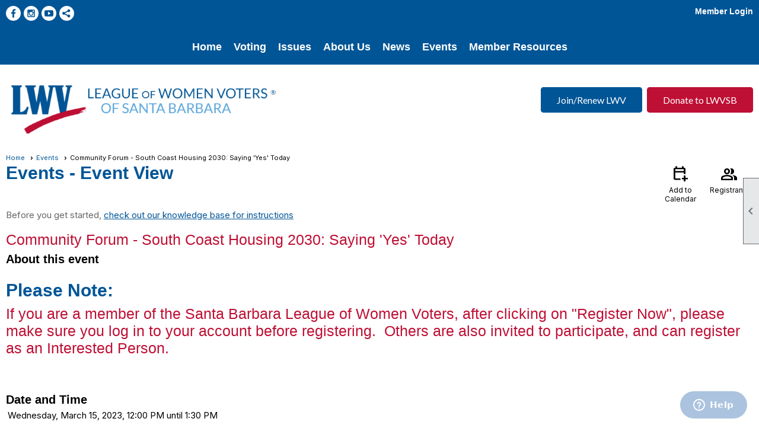

--- FILE ---
content_type: text/html; charset=utf-8
request_url: https://www.lwvsantabarbara.org/content.aspx?page_id=4002&club_id=741083&item_id=1930705&event_date_id=255
body_size: 16835
content:
<!DOCTYPE html>


<html lang="en">
	<head id="page_head">   
		<title id="page_title">Community Forum - South Coast Housing 2030: Saying &#39;Yes&#39; Today - Events - League of Women Voters of Santa Barbara</title>
		
		
		

		
			<script>
				var True = true;
				var False = false;
				var pageId = "4002";
				var enableChangeWarning = False;
				var localChangesPending = False;
				var otherChangesPending = false;
				var userLoggedIn = False;
				var memberNumber = '';
				var memberId = '';
				var previewMode = False;
				var isMobileDevice = False;
				var isMobileDisplay = False;
				var isPostBack = False;
				var submitButtonName = "";
				var cancelButtonName = "";
				var focusControlId = '';
				var isApp = False;
				var app_platform = ""; 
				var hidePageTools = false;
				var isPopup = false;
				var isIE7 = false;
				var isIE8 = false;
				var renewLink = '';
				var paymentLink = '';
				var clubPrefix = "/";
				var pageToolsReferenceSelector = null;
				var isBotSession = True;
				function doCancel() {	}
			</script>  

			
			<link type="text/css" href="/css/smoothness/jquery-ui.min.css?v=20221017" rel="Stylesheet" />	
			<link rel="stylesheet" type="text/css" href="/css/common_ui.css?v=20251209" />
			<link rel="stylesheet" type="text/css" href="/css/widget.css?v=20250731" />
			<link rel="stylesheet" media="print" type="text/css" href="/css/printable.css?v=20221027" />
			
			<script src="/script/jquery.js?v=20221004"></script>

			<link rel='stylesheet' type='text/css' href='/clubs/741083/css/fonts.css?v=1' />
<link rel='stylesheet' type='text/css' href='/css/layout/99/layout.css?v=3' />
<link rel='stylesheet' type='text/css' href='/css/design/23/design.css?v=1' />
<link rel='stylesheet' type='text/css' href='/css/events.css?v=20251205' />
<link rel='stylesheet' type='text/css' href='/css/color/16/color.css?v=120523' />
<link rel='stylesheet' type='text/css' href='/clubs/741083/css/generated.css' />
<link rel='stylesheet' type='text/css' href='/clubs/741083/css/club.css?v=56' />
<link rel='stylesheet' type='text/css' href='/clubs/741083/css/custom.css?v=56' />
<link href='/DES/GetFiles.aspx?type=styles&amp;version=63450906214&amp;files=12' type='text/css' rel='stylesheet' />
	
			<link rel="shortcut icon" href="favicon.ico?v=741083_1930633336" type="image/x-icon" /> 
			
			<meta name="referrer" content="always" /> 
			<meta name="viewport" content="width=device-width, initial-scale=1" />
		

		
		
		

	</head>

	<body onhelp="return false;">
		<form method="post" action="./content.aspx?page_id=4002&amp;club_id=741083&amp;item_id=1930705&amp;event_date_id=255" onsubmit="javascript:return WebForm_OnSubmit();" id="form" onreset="if (window.setTimeout) window.setTimeout(&#39;DES_OnReset(false);&#39;, 100);">
<div class="aspNetHidden">
<input type="hidden" name="style_sheet_manager_TSSM" id="style_sheet_manager_TSSM" value="" />
<input type="hidden" name="script_manager_TSM" id="script_manager_TSM" value="" />
<input type="hidden" name="__EVENTTARGET" id="__EVENTTARGET" value="" />
<input type="hidden" name="__EVENTARGUMENT" id="__EVENTARGUMENT" value="" />
<input type="hidden" name="DES_Group" id="DES_Group" value="" />
<input type="hidden" name="__VIEWSTATE" id="__VIEWSTATE" value="x1Xia8DPP6GfysiOqrNVvrOCoxkZn4zfJp/YIT4NCRdyuU/l7Guq2Gb3nncTLT7orYktXTpWTcG6T0XjAVyOrFp/38lgL/Y+XYfaEC9jv7MZ11WmYRAhobDZy1l4ls87tWD6JF0KymJIRVWQDHzFh/pBGAZVY78eoh5uVO8Jlnu2lDZabwRCt2k44m+pAsRtI4GEVo42dmwghs/X1x+r8Xhopq9JlmEm8UEJVaH3s5Io5ZijPGX1QqCIZkO+3giF2jJ7YRmdXfkUZAhI977yrVMdUQOWAygqP9eHJjnzcEqg+8RH267lNqUzEIuPrnjXr1QNS4iGjecMR6UWqk28csRLRLcQk2iltVQtyN1D01D+XYLkfp3n914pms8V1DkKia6fuT/EPS1N+qLuZ+0s+arD/Skp+w7Xeb+qjEjLm2T0NFE90fVAJ6H7NcwtyY6xQgTmt5DPY+QwVA/HbJnWDJ4ZJoIRMFjxCAbNiN9OyyIZw1xHUq8E5HoIOmT9D93snrEfD82mdhByGCaQCXtOuJ0+V7aA9jxGRmHeRaNk+fj+AMGcbULTKj2hdMefAnVTrUn+IxNBLgEO6T4exa7cZtJBxL5T5rIOfL6tavEI2CV8D1N67VewMId/y6yn3KxGuTzfI99Iw/0jUa+X8CYQ/8P5gTwG0ntLZqK3vvrKsHpUPF7TtNt/+OsZaySo2D0cBxjF8c+X+eeJT/NO7iJX0S/8Z2Bnw/sYH8WWi9cS0F/dPvWLe7OlJVaU1DbG4wsZ20U+0/zbe8Dcgpg3hqhvOKHpAjsgKbNZ6LrebSVN2MBRXF5nLQiiiWRFwYks2U8K4d6XKLtFZDzYzNT7y9tiRXn/2aiQZg3P57HxDjcKj2RfUUiSetbXXno2KlWVN+zjjwjemGTOuoZoE5S32gaw/e1xAXtGoCugTSqDThG+YNLTO6gofDTk04SRrM+eULtvoiTKd5lCDwpCpeLwgG5zN6150q8sJhYmH/O+6LlpTTdxnD8OaE3j7QECMSzgh3BlN7/ogqQ71AHtcDjSnNTLFFh8Gjbdyr2sXhixcfEBSsbGSqq4w41jcC+8kK2hlGme9bAP5HvlqG25RVUafkj9NZ/uRSLRECp/el9pn5FAl2FJ9s9uVr+dzJk/Jk2zEFu+TML195wQzdFi/dW/38pXa6vuTUw41MmKXiWZR8u9mRcXyqWB" />
</div>

<script type="text/javascript">
//<![CDATA[
var theForm = document.forms['form'];
if (!theForm) {
    theForm = document.form;
}
function __doPostBack(eventTarget, eventArgument) {
    if (!theForm.onsubmit || (theForm.onsubmit() != false)) {
        theForm.__EVENTTARGET.value = eventTarget;
        theForm.__EVENTARGUMENT.value = eventArgument;
        theForm.submit();
    }
}
//]]>
</script>


<script src="/WebResource.axd?d=pynGkmcFUV13He1Qd6_TZD_D2KgvBt7G12Vw1g4A0HNv5Br7URGTkjksE-TYATFOTvNuxQ2&amp;t=638343903423008439" type="text/javascript"></script>


<script src="/Telerik.Web.UI.WebResource.axd?_TSM_HiddenField_=script_manager_TSM&amp;compress=1&amp;_TSM_CombinedScripts_=%3b%3bSystem.Web.Extensions%2c+Version%3d4.0.0.0%2c+Culture%3dneutral%2c+PublicKeyToken%3d31bf3856ad364e35%3aen-US%3ae441b334-44bb-41f8-b8ef-43fec6e58811%3aea597d4b%3ab25378d2%3bTelerik.Web.UI%3aen-US%3a8b7d6a7a-6133-413b-b622-bbc1f3ee15e4%3a16e4e7cd%3a365331c3%3a24ee1bba%3a874f8ea2%3ac128760b%3a19620875%3ab2e06756%3a92fe8ea0%3afa31b949%3a4877f69a%3a33715776%3af46195d3%3a490a9d4e%3abd8f85e4%3aed16cbdc" type="text/javascript"></script><input type='hidden' id='DES_JSE' name='DES_JSE' value='' />
<script type='text/javascript'>
//<![CDATA[

var vJDHF = document.getElementById ? document.getElementById('DES_JSE') : (document.all ? document.all['DES_JSE'] : null);
if (vJDHF){vJDHF.value='1';}
//]]>
</script>
<script type='text/javascript' src='/DES/GetFiles.aspx?type=scripts&amp;version=4.0.7.5000&amp;files=0_48'></script>
<script type='text/javascript'>
//<![CDATA[
var gDES_VG={VCnt:3,POC:1,FOC:false,AOC:false,POS:1,FOS:true,AOS:true,ErrCtlCss:' DESVALFieldWithError',ErrLstCss:' DESVALListWithError',ErrChkCss:' DESVALCheckBoxWithError',ErrCtlCss2:' DESVALFieldWithErrorAlt',ErrLstCss2:' DESVALListWithErrorAlt',ErrChkCss2:' DESVALCheckBoxWithErrorAlt',CBECCMd:0,AltTmpt:'Please correct these errors:{NEWLINE}{0}',AltLdTxt:'#. ',AltLstStl:true,BlkT:1000,BlkOC:0,BlkOS:0,SOrd:new Array(1,2,0),ADVal:1};
//]]>
</script>

<script type="text/javascript">
//<![CDATA[
function WebForm_OnSubmit() {
if (!DES_ValOnSubmit())return false;
return true;
}
//]]>
</script>

<div class="aspNetHidden">

	<input type="hidden" name="__VIEWSTATEGENERATOR" id="__VIEWSTATEGENERATOR" value="65E7F3AF" />
</div>

			<a href="#page_content" id="skip_nav" tabindex="1">Skip to main content</a>
			<a name="top"></a>
			
			
			
			
			

			

			
			

			<link type="text/css" rel="stylesheet" href="/Telerik.Web.UI.WebResource.axd?d=PMrIT5dOWaVYIcpFWUE4nASZJIcoXVN4K9w0-IMq6kq82aBsfgdc_wRQPncrQ56TM52VwPicBY1sKs0UqkC6ugR0hMjIOdrPKuowewfVgw1AZosB0&amp;t=638227073199744065&amp;compress=1&amp;_TSM_CombinedScripts_=%3b%3bTelerik.Web.UI%2c+Version%3d2018.2.710.45%2c+Culture%3dneutral%2c+PublicKeyToken%3d121fae78165ba3d4%3aen-US%3a8b7d6a7a-6133-413b-b622-bbc1f3ee15e4%3a92753c09%3a91f742eb" />
			
			<script type="text/javascript">
//<![CDATA[
Sys.WebForms.PageRequestManager._initialize('script_manager', 'form', ['tctl00$ctl00$ajax_managerSU','ctl00_ctl00_ajax_managerSU'], [], [], 90, '');
//]]>
</script>

			<script>
				$telerik.$.ajaxPrefilter(function (s) { if (s.crossDomain) { s.contents.script = false; } });
			</script>

			<input name="changes_pending" type="hidden" id="changes_pending" />
			<script src="https://s3.us-east-1.amazonaws.com/ClubExpressWebFiles/script/jquery-ui.min.js?v=20221017" integrity="sha384-rxCb5hadGhKYsOzRIvOkQ0ggxhZ5fjRxGVY+gkYd5vCYHxwwA5XxrDAW5fAnz9h5" crossorigin="anonymous"></script>
			<script src="/script/widget.js?v=20240307"></script>
			<script src="/script/common.js?v=20260105"></script>

			<script src="/script/address_verification.js?v=20250328"></script>
			<style> @import url("/css/address_verification.css?v=20250328");</style>

			

			

			
<div id="sliding_page_tools">
	
	<style type="text/css">
		@import url("/css/page_tools.css?v=20200604");
	</style>
	<i class="material-icons slide-indicator">&#xE314;</i>
	<ul>
		<li><a class="print-link" title="Print" id="print_link" onclick="printPage(&#39;&#39;, &#39;&#39;, &#39;League of Women Voters of Santa Barbara&#39;, &#39;www.lwvsantabarbara.org&#39;); return false;" href="#"><i class='material-icons'></i>Print This Page</a></li>
		<li><a href="#" id="text_size" onclick="toggleTextSize(); return false;" title="Text Size" aria-label="Change Text Size" rel="nofollow" ><i class="material-icons">&#xE262;</i>Text Size</a></li>
		<li></li>
		<li ><a href="#top" id="go_to_top" title="Go To Top" aria-label="Got To Top of Page" rel="nofollow"><i class="material-icons">&#xE55D;</i>Scroll To Top</a></li>
		<li></li>
	</ul>

</div>



		
			
		
			<link rel="stylesheet" type="text/css" href="/script/galleria/themes/twelve/galleria.twelve.css" />	
			
			
			<script>
				$(document).ready(function () {
					if (focusControlId) {
						window.setTimeout(function () {
							var focusElement = document.getElementById(focusControlId);
							if (focusElement) {
								focusElement.focus();
							}
						}, 100);
					}
					
					var zenScript = document.createElement('script');
					zenScript.setAttribute('id', 'ze-snippet');
					zenScript.setAttribute('src', 'https://static.zdassets.com/ekr/snippet.js?key=e429ae43-bbec-4591-8dbb-e47eb91740bb');
					document.head.appendChild(zenScript);
					zenScript.onload = function () {
						zE('webWidget', 'setLocale', 'en-us');
						window.zESettings = {
							"webWidget": {
								"chat": {
									"suppress": true
								},
								"talk": {
									"suppress": true
								},
								"answerBot": {
									"suppress": true
								},
								"color": { "theme": "#3a73b2", "launcher": "#3a73b2", "launcherText": "#FFFFFF", "header": "#3a73b2" }
							}
						}
						zE('webWidget', 'helpCenter:setSuggestions', { search: '4002' });
					}
				});

			</script>
			
			
		
			<input name="hidden_button_for_address_verification" id="hidden_button_for_address_verification" type="button" onclick="handleAddressVerificationAfterSubmit()" style="display:none" />
		
<script src="/script/layoutWidget.js?v=20220826" type="text/javascript"></script>
<script src="/script/layouts/99/layout.js?v=202200815" type="text/javascript"></script>

<div id="layout_wrapper">
	<section class="top-container"><div class="template-row fifty-fifty " id="fifty_fifty-1238263471" style="background-color:#005596;" data-bg="#005596" data-bw="-1" data-lh="-1"><div class="template-column half "><div class="cell-item inner-column"><div id='s|2' class='layout-widget social-widget'><div class='layout-social-panel white'><a href='https://www.facebook.com/LWVSB/' target='_blank' title='Visit us on Facebook' class='social-panel-icon Facebook'></a><a href='https://instagram.com/lwvsantabarbara?utm_medium=copy_link' target='_blank' title='Visit us on Instagram' class='social-panel-icon Instagram'></a><a href='https://www.youtube.com/channel/UCex75_yal_YCcojaLQN6KFw' target='_blank' title='Visit us on YouTube' class='social-panel-icon YouTube'></a><div class='layout-share-hover-button'><div class='layout-share-button-container' title='Click here for more sharing options'></div><div class='layout-vistoggle'><div class='layout-share-pop-out'><div class='social-title'>Share This Page</div><div class='social-close' title='Close Share Panel'></div><div class='social-objects-container'><div class='clear'></div><div class='a2a_kit a2a_kit_size_32 a2a_vertical_style' data-a2a-url=''><a class='a2a_button_facebook'></a><a class='a2a_button_linkedin'></a><a class='a2a_button_twitter'></a><a class='a2a_dd' href='https://www.addtoany.com/share'></a><div class='share-inst-container'><div class='share-inst'>Share this page on Facebook</div><div class='share-inst'>Share this page on Linkedin</div><div class='share-inst'>Share this page on X/Twitter</div></div></div><div class='clear'></div></div></div></div></div><script async="" src='https://static.addtoany.com/menu/page.js'></script><script type='text/javascript'>$(document).ready(function() { animateLayoutSocial(); });</script></div></div><div class='clear'></div></div></div><div class="template-column half " style="font-family:'Lato', sans-serif;font-size:14px;text-align:right;padding:10px;margin-top:0px;margin-bottom:0px;" data-bw="-1" data-lh="-1"><div class="cell-item inner-column"><div id="u|0|" class="layout-widget user-panel" title="User Panel"><style type="text/css">@import url(/css/user_panel.css?v=20250120);</style><script type="text/javascript" src="/script/user_panel.js?v=20250120"></script><div id="user_panel_widget"><a href="/content.aspx?page_id=31&club_id=741083&action=login&user=5" class="login-link ">Member Login</a></div></div><div class="clear"></div></div></div><div class="clear"></div></div><div class="template-row full-width " id="full_width-193432789" style="background-color:#005596;font-family:'Lato', sans-serif;font-size:14px;text-align:center;margin-top:0px;margin-bottom:0px;" data-bg="#005596" data-bw="-1" data-lh="-1"><div class="template-column full " style="background-color:#005596;font-family:'Lato', sans-serif;font-size:14px;text-align:center;padding:10px;margin-top:0px;margin-bottom:0px;" data-bg="#005596" data-bw="-1" data-lh="-1"><div class='cell-item inner-column'><div id="m|26|" class="layout-widget menu-widget" aria-label="Menu"><a class="menutoggle" rel="nofollow"><span class="material-icons" title="Click here to show/hide the menu">menu</span></a><ul class='site-menu'><li> <span><a href="/content.aspx?page_id=0&club_id=741083">Home</a></span></li><li class='sub-parent' role='button' tabindex='0'><span><span>Voting</span></span><ul class='sub-menu'><li> <span><a href="/content.aspx?page_id=22&club_id=741083&module_id=473119">Voting Basics</a></span></li><li> <span><a href="/content.aspx?page_id=22&club_id=741083&module_id=482125">Upcoming Elections</a></span></li><li> <span><a href="/content.aspx?page_id=22&club_id=741083&module_id=472622">Your Representatives</a></span></li><li> <span><a href="/content.aspx?page_id=22&club_id=741083&module_id=476631">Election Forums</a></span></li><li> <span><a href="/content.aspx?page_id=22&club_id=741083&module_id=478556">Ballot Measures</a></span></li></ul></li><li class='sub-parent' role='button' tabindex='0'><span><span>Issues</span></span><ul class='sub-menu'><li> <span><a href="/content.aspx?page_id=22&club_id=741083&module_id=476135">Positions</a></span></li><li> <span><a href="/content.aspx?page_id=22&club_id=741083&module_id=476630">Redistricting</a></span></li></ul></li><li class='sub-parent' role='button' tabindex='0'><span><span>About Us</span></span><ul class='sub-menu'><li> <span><a href="/content.aspx?page_id=22&club_id=741083&module_id=643819">Our Work</a></span></li><li> <span><a href="/content.aspx?page_id=22&club_id=741083&module_id=471482">Board of Directors</a></span></li><li> <span><a href="/content.aspx?page_id=22&club_id=741083&module_id=471778">Committees/Teams</a></span></li><li> <span><a href="/content.aspx?page_id=22&club_id=741083&module_id=573059">History of LWVSB</a></span></li><li> <span><a href="/content.aspx?page_id=22&club_id=741083&module_id=480920">Nearby Local Leagues</a></span></li><li> <span><a href="/content.aspx?page_id=22&club_id=741083&module_id=480339">LWV Information</a></span></li><li> <span><a href="/content.aspx?page_id=187&club_id=741083">Photo Albums</a></span></li></ul></li><li class='sub-parent' role='button' tabindex='0'><span><span>News</span></span><ul class='sub-menu'><li> <span><a href="/content.aspx?page_id=22&club_id=741083&module_id=476134">Newsletters</a></span></li><li> <span><a href="/content.aspx?page_id=22&club_id=741083&module_id=476149">Local Hot Topics</a></span></li></ul></li><li class='sub-parent' role='button' tabindex='0'><span><span>Events</span></span><ul class='sub-menu'><li aria-current='page' class='selected-menu-item'><span><a href="/content.aspx?page_id=4001&club_id=741083">Calendar</a></span></li><li> <span><a href="/content.aspx?page_id=22&club_id=741083&module_id=484822">Community Forums</a></span></li><li> <span><a href="/content.aspx?page_id=22&club_id=741083&module_id=476631">Election Forums</a></span></li><li> <span><a href="/content.aspx?page_id=22&club_id=741083&module_id=478556">Ballot Measures</a></span></li><li> <span><a href="/content.aspx?page_id=22&club_id=741083&module_id=478478">Past Events</a></span></li></ul></li><li class='sub-parent' role='button' tabindex='0'><span><span>Member Resources</span></span><ul class='sub-menu'><li> <span><a href="/content.aspx?page_id=22&club_id=741083&module_id=475958">Governance & Financial </a></span></li><li> <span><a href="/content.aspx?page_id=22&club_id=741083&module_id=480338">Board/Annual Meetings</a></span></li><li> <span><a href="/content.aspx?page_id=22&club_id=741083&module_id=478877">Membership Info/Directory</a></span></li><li> <span><a href="/content.aspx?page_id=22&club_id=741083&module_id=478860">Document Library</a></span></li></ul></li></ul></div><div class="clear"></div></div></div><div class="clear"></div></div><div class="template-row full-width " id="full_width-1560200362" style="font-family:'Lato', sans-serif;font-size:14px;margin-top:0px;margin-bottom:0px;" data-bw="-1" data-lh="-1"><div class="template-column full "><div class='cell-item inner-column'><div id="header_cell">
<style>
    @import url(https://s3.amazonaws.com/ClubExpressWebFiles/dev/css/lwv_header.css);
    .toplogo {
    width:450px;
    max-width:75% !Important;
    }
    .header-buttons .hbutton.hbutton1 {
    background-color: #820263;
    border: 2px solid #820263;
    color:#fff;
    }
    .header-buttons .hbutton.hbutton1:hover {
    background-color:#000;
    border:2px solid #000;
    }
    .header-buttons .hbutton.hbutton2:hover {
    background-color:#000;
    border:2px solid #000;
    }
    .header-buttons .hbutton.hbutton3:hover {
    background-color:#000;
    border:2px solid #000;
    }
    @media (min-width : 320px) and (max-width :1024px){
    /* Styles */
    .toplogo { max-width:320px !important; }
    }
    @media (min-width : 768px) and (max-width : 1024px) {
    /* Styles */
    #mobile_layout_wrapper .toplogo,
    .toplogo {
    clear:none;
    float:left;
    }
    .header-buttons {
    margin-top:10px;
    }
    }
</style>
<div class="layout-wrapper" style="margin-top:10px;margin-bottom:10px;">
<a href="/">
<img src="//images.clubexpress.com/741083/graphics/logo_1214853137.PNG" class="toplogo" style="width: 471px; height: 100px;"></a>
<div class="header-buttons">
&nbsp;<a href="/content.aspx?page_id=22&amp;club_id=741083&amp;module_id=756449&amp;actr=4" class="hbutton hbutton2">Join/Renew LWV</a>
<a href="/content.aspx?page_id=22&amp;club_id=741083&amp;module_id=471481" class="hbutton hbutton3">Donate to LWVSB</a>
</div>
<div class="clear"></div>
</div>
</div></div></div><div class="clear"></div></div></section>
	<main  class="layout-container main-container">
		<!-- left content -->
		
		<div id="content_column" class="col center-col  watermark">
			<!-- page content -->
			<div id="ctl00_crumb_trail_container" class="crumb-trail-container"><a href="/content.aspx?page_id=0&club_id=741083">Home</a><a href="/content.aspx?page_id=4001&club_id=741083">Events</a><span aria-current='page'>Community Forum - South Coast Housing 2030: Saying 'Yes' Today</span></div>
			<div id="page_content"><div id="ctl00_ctl00_event_window_manager" style="display:none;">
	<!-- 2018.2.710.45 --><div id="ctl00_ctl00_event_window_manager_alerttemplate" style="display:none;">
		<div class="rwDialogPopup radalert">			
			<div class="rwDialogText">
			{1}				
			</div>
			
			<div>
				<a  onclick="$find('{0}').close(true);"
				class="rwPopupButton" href="javascript:void(0);">
					<span class="rwOuterSpan">
						<span class="rwInnerSpan">##LOC[OK]##</span>
					</span>
				</a>				
			</div>
		</div>
		</div><div id="ctl00_ctl00_event_window_manager_prompttemplate" style="display:none;">
		 <div class="rwDialogPopup radprompt">			
			    <div class="rwDialogText">
			    {1}				
			    </div>		
			    <div>
				    <script type="text/javascript">
				    function RadWindowprompt_detectenter(id, ev, input)
				    {							
					    if (!ev) ev = window.event;                
					    if (ev.keyCode == 13)
					    {															        
					        var but = input.parentNode.parentNode.getElementsByTagName("A")[0];					        
					        if (but)
						    {							
							    if (but.click) but.click();
							    else if (but.onclick)
							    {
							        but.focus(); var click = but.onclick; but.onclick = null; if (click) click.call(but);							 
							    }
						    }
					       return false;
					    } 
					    else return true;
				    }	 
				    </script>
				    <input title="Enter Value" onkeydown="return RadWindowprompt_detectenter('{0}', event, this);" type="text"  class="rwDialogInput" value="{2}" />
			    </div>
			    <div>
				    <a onclick="$find('{0}').close(this.parentNode.parentNode.getElementsByTagName('input')[0].value);"				
					    class="rwPopupButton" href="javascript:void(0);" ><span class="rwOuterSpan"><span class="rwInnerSpan">##LOC[OK]##</span></span></a>
				    <a onclick="$find('{0}').close(null);" class="rwPopupButton"  href="javascript:void(0);"><span class="rwOuterSpan"><span class="rwInnerSpan">##LOC[Cancel]##</span></span></a>
			    </div>
		    </div>				       
		</div><div id="ctl00_ctl00_event_window_manager_confirmtemplate" style="display:none;">
		<div class="rwDialogPopup radconfirm">			
			<div class="rwDialogText">
			{1}				
			</div>						
			<div>
				<a onclick="$find('{0}').close(true);"  class="rwPopupButton" href="javascript:void(0);" ><span class="rwOuterSpan"><span class="rwInnerSpan">##LOC[OK]##</span></span></a>
				<a onclick="$find('{0}').close(false);" class="rwPopupButton"  href="javascript:void(0);"><span class="rwOuterSpan"><span class="rwInnerSpan">##LOC[Cancel]##</span></span></a>
			</div>
		</div>		
		</div><input id="ctl00_ctl00_event_window_manager_ClientState" name="ctl00_ctl00_event_window_manager_ClientState" type="hidden" />
</div>

<div id="ctl00_ctl00_ajax_managerSU">
	<span id="ctl00_ctl00_ajax_manager" style="display:none;"></span>
</div>

<div class="event-title-container">
	<h1><span id="ctl00_ctl00_module_name">Events</span>&nbsp;-&nbsp;Event View</h1>

	<div class="user-control-container detail-icon-container">
		


<link rel="stylesheet" href="https://fonts.googleapis.com/css2?family=Material+Symbols+Outlined:opsz,wght,FILL,GRAD@20..48,100..700,0..1,-50..200" />

<div class="detail-control">
	
		<a  role='button'  class='dummy detail-link' id='ctl00_ctl00_detail_icons_vcalendar_imagebutton_browser'  title="Add to my Calendar"  href='#' onclick="__doPostBack('ctl00$ctl00$detail_icons$vcalendar_imagebutton_browser','');return false;"><span class='material-icons material-symbols-outlined'>calendar_add_on</span>Add to Calendar</a>
		
		
		
		<a href="/content.aspx?page_id=4024&club_id=741083&item_id=1930705" id="ctl00_ctl00_detail_icons_registrants_link"  class="detail-link"  title="Registrants" ><span class='material-icons material-symbols-outlined'>group</span>Registrants</a>
	
	
	
	
	
</div>

<script type="text/javascript">
    // I really hope this is unrelated to the ASP.Net control that will have a different ID
    if (('True') && ('False')) {
        $('#share_link').show();
    }
    else {
        $('#share_link').hide();
    }

    // openAppCalendar
    function openAppCalendar() {
        var tempstart = new Date(0);
        var startDate = new Date(tempstart.getTime() + (tempstart.getTimezoneOffset() * 60 * 1000));
        var tempEnd = new Date(0);
        var endDate = new Date(tempEnd.getTime() + (tempEnd.getTimezoneOffset() * 60 * 1000));
        var title = '';
        var location = '';
        var notes = '';
        var eventId = '1930705';
        var appEvent = {
            command: 'add-calendar-event',
            title: title,
            location: location,
            description: notes,
            start: startDate,
            end: endDate,
            id: eventId
        };
        JSToApp(appEvent);
    }

    // confirmConvertQuickEvent
    function confirmConvertQuickEvent(isRSVPType) {
        if (isRSVPType) {
            radconfirm("Convert this QuickEvent to a full event and register 'Yes' respondents?", confirmConvertRSVP_Event, 500, 100, null, "", null);
        }
        else {
            radconfirm("Convert this QuickEvent to a full event?", convertStandardQuickEvent, 300, 100, null, "", null);
        }
    }

    // confirmConvertRSVP_Event
    function confirmConvertRSVP_Event(confirmed) {
        if (confirmed == null) {
            return;
        }
        if (confirmed) {
            radconfirm("Send confirmation emails to registrants?", convertRSVPQuickEvent, 300, 100, null, "", null);
        }
    }

    // convertRSVPQuickEvent
    function convertRSVPQuickEvent(sendEmails) {
        if (sendEmails == null) {
            return;
        }
        if (sendEmails) {
            __doPostBack("", "cqersvpem");
        }
        else {
            __doPostBack("", "cqersvp");
        }
    }

    // convertStandardQuickEvent
    function convertStandardQuickEvent(confirmed) {
        if (confirmed == null) {
            return;
        }
        if (confirmed) {
            __doPostBack("", "cqe");
        }
    }

    // confirmCancelEvent
    function confirmCancelEvent(registrationEvent) {
        if (registrationEvent) {
            radconfirm("Caution: Cancelling an event will immediately cancel all registrations, generate a user credit for any payments already made, and send a cancellation email to all registrants. This action CANNOT be reversed. Please confirm by clicking 'Confirm', or click 'Cancel' to take no action.", confirmCancelEventSecondTime, 500, 100, null, "", "/images/icons/red-alert.png");
        }
        else {
            radconfirm("Cancel this event?", cancelEvent, 300, 100, null, "", null);
        }
    }

    // confirmCancelEventSecondTime
    function confirmCancelEventSecondTime(confirmed) {
        if (confirmed == null) {
            return;
        }
        if (confirmed) {
            radconfirm("Please Confirm -- Do you really want to cancel this event?", cancelEvent, 300, 100, null, "", "/images/icons/red-alert.png");
        }
    }

    // cancelEvent
    function cancelEvent(confirmed) {
        if (confirmed == null) {
            return;
        }
        if (confirmed) {
            __doPostBack("", "cancel_all");
        }
    }

    // refreshEventWarning
    function refreshEventWarning() {
        if (confirm("Refresh the Event. Doing so will cause all event related data to be cleared and reloaded. This should only be used if errors are reported accessing the event.")) {
            __doPostBack("ctl00$ctl00$detail_icons$refresh_event_button", "");
        }
    }
</script>
	</div>
	<div class="clear"></div>
</div>

<div class="instruction-text new-instruction-text">
Before you get started, <a href="https://help.clubexpress.com" target="_blank">check out our knowledge base for instructions</a>
</div>

<div class="event-detail-content">
	<div class="section event-details-header">
		
	</div>

	<div class="title-container">
		<h2>Community Forum - South Coast Housing 2030: Saying 'Yes' Today</h2>
		

		
	</div>
		
	
		<div class="section full">
			<h3>About this event</h3>
			<div><br>
<h1>Please Note:</h1>
<h2>If you are a member of the Santa Barbara League of Women Voters, after clicking on "Register Now", please make sure you log in to your account before registering.&nbsp; Others are also invited to participate, and can register as an Interested Person.</h2>
<p><br>
<br>
</p></div>
		</div>
	

	<div class="clear"></div>
	

<style type="text/css">
    #load_repeated { float:none; clear:left; }
</style>

<div class="detail-control">
	<div class="section date-time">
		<h3>Date and Time</h3>
        <div class="form-row date-row">
            <div>Wednesday, March 15, 2023, 12:00 PM until 1:30 PM</div>
            
        </div>
    </div>

	
		<div class="section">
			<h3>Location</h3>
			<div class="form-row">Zoom link to be sent to attendees after they  register.<br>          <br>USA<br></div>
		</div>
	
				
	

<div class="detail-control">	
	
	
		<div class="form-row">
			Videoconference information will be provided in an email once registration is complete.
		</div>
	
</div>
</div>

<script type="text/javascript">
    // ready
    $(document).ready(function () {
        listenForMultiDateClick();
    });

    // listenForMultiDateClick()
    function listenForMultiDateClick() {
        var eventId = 1930705;
        var clubId = 741083;
        $('.more-dates-link').click(function () {
            $.ajax({
                method: "GET",
                url: '/handlers/repeating_event_dates.ashx?event_id=' + eventId + '&club_id=' + clubId,
                dataType: "text",
                cache: false,
                async: true,
                success: function (data) {
                    $('#load_repeated').html(data);
                    $('#load_repeated').slideToggle();
                    $('.more-dates-link').slideToggle();
                },
                error: function () { alert('An error occurred while creating additional event dates'); }
            });
        });
    }
</script>

	<div class="user-control-container user-action-container">
		

<div class="detail-control user-action-control">
	
    
    
    
    
    
    
    
    
    
    
    
    
</div>





<script type="text/javascript">
    // scrollToRegister - "#register_section" is the id of a control in detail_registration.ascx, it is not in this control itself
    function scrollToRegister() {
        $('html,body').animate({
            scrollTop: $("#register_section").offset().top
        });
    }

    // rsvpYes
    function rsvpYes(confirmed) {
        if (confirmed) {
            __doPostBack("ctl00$ctl00$user_actions$rsvp_yes_button", "rsvp_y");
        }
    }

    // rsvpNo
    function rsvpNo(confirmed) {
        if (confirmed) {
            __doPostBack("ctl00$ctl00$user_actions$rsvp_no_button", "rsvp_n");
        }
    }

    // rsvpMaybe
    function rsvpMaybe(confirmed) {
        if (confirmed) {
            __doPostBack("ctl00$ctl00$user_actions$rsvp_maybe_button", "rsvp_m");
		}
	}

	// confirmRSVP
	function confirmRSVP(action) {
		if (action == "rsvp_y") {
			//			radconfirm("Respond 'Yes' to this event?", rsvpYes, 300, 100, null, "", null);
			rsvpYes(true);
		}
		else if (action == "rsvp_n") {
			//			radconfirm("Respond 'No' to this event?", rsvpNo, 300, 100, null, "", null);
			rsvpNo(true);
		}
        if (action == "rsvp_m") {
            //			radconfirm("Respond 'Maybe' to this event?", rsvMaybe, 300, 100, null, "", null);
            rsvpMaybe(true);
        }
    }

    // confirmRemoveWaitlistEntry
    function confirmRemoveWaitlistEntry() {
        radconfirm("Do you want to be removed from the Waitlist?", removeWaitlistedEntry, 350, 100, null, "", null);
    }

    // removeWaitlistedEntry
    function removeWaitlistedEntry(confirm) {
        if (confirm == null) {
            return;
        }
        if (confirm) {
            __doPostBack("ctl00$ctl00$user_actions$waitlist_button", "wtl_rm");
        }
    }
</script>
	</div>

	
		
	
		<div class="section">
			<h3>Pam Flynt Tambo(s)</h3>
			<div class="form-row">Pamela L Flynt Tambo<br><br>Linda  Honikman<br>
</div>					
		</div>
	

	<div class="section">
		<h3>Category</h3>
		<div class="form-row">Community Forum</div>				
	</div>

	

<div class="detail-control">
	

	

	
</div>

	

<div class="detail-control">	
	<div class="section">
		<h3>Registration Info</h3>
		<div class="form-row registration-description">
			Registration has closed - Event is past
		</div>
		
		
			
		
		
		
		
		
		
	</div>
</div>			
		
	
			
	
		
	
		
	

<script src="/script/spinner/number.js?v=20211005" type="text/javascript"></script>
<link rel="stylesheet" type="text/css" href="/css/pages/events/number.css?v=20211005">





<input type="hidden" name="ctl00$ctl00$detail_registration$mailing_list_id" id="ctl00_ctl00_detail_registration_mailing_list_id" />
<input type="hidden" name="ctl00$ctl00$detail_registration$non_member_name" id="ctl00_ctl00_detail_registration_non_member_name" />
<input type="hidden" name="ctl00$ctl00$detail_registration$slots_available_hidden" id="ctl00_ctl00_detail_registration_slots_available_hidden" />



<div id="register_section" class="section">
	
	
	<div class="clear"></div>
	<span style='visibility:hidden;display:none' class='error-message'  id='ctl00_ctl00_detail_registration_quantity_custom_validator'><img id="ctl00_ctl00_detail_registration_quantity_custom_validator_Img" src="/DES/Appearance/Validation/error.svg" alt="" style="vertical-align:middle;" />&nbsp;<span id='ctl00_ctl00_detail_registration_quantity_custom_validator_Txt'>Invalid Quantity</span></span>

	

	<div id="ctl00_ctl00_detail_registration_visibility_dummy_div" class="visibility_dummy_div">

	</div>
</div>


	<script type="text/javascript">
		$(document).ready(function () {
			setupSpinner();
		});

		//// afterAjaxRequest
		//function afterAjaxRequest() {
		//	setupSpinner();
		//}

		// setupSpinner
		function setupSpinner() {
			$('.spinner').each(function () {
				$(this).number();
			});
		}

        // showSearchButtonClick
        function showSearchButtonClick() {
            $('.search-click').hide();
			$("#non_member_search_panel").show();
        }

        // hideThis
        function hideThis(el) {
            /*$(el).parent().fadeOut();*/
            $("#non_member_search_panel").fadeOut();
            $('.search-click').fadeIn();
		}

        // hideTopRegisterNowButton
		function hideTopRegisterNowButton() {
			$(".register-now-button").hide();
		}

		// setNonMember
		function setNonMember(memberId, memberName) {
			var mailing_list_id_control = document.getElementById('ctl00_ctl00_detail_registration_mailing_list_id');
			var non_member_name_control = document.getElementById('ctl00_ctl00_detail_registration_non_member_name');
			//var non_member_name_display = document.getElementById('<= non_member_name_display.ClientID %>');
			mailing_list_id_control.value = memberId;
			non_member_name_control.value = memberName;
			//non_member_name_display.innerHTML = memberName;

			__doPostBack("", memberId);
        }
    </script>


	
	<div class="clear"></div>
</div>

<div class="clear"></div>

<script type="text/javascript">
	var currencySymbol = 'US$';

	// ready
	$(document).ready(function () {
		fixFeeDisplay();
	});

	// fixFeeDisplay
	function fixFeeDisplay() {
		if (currencySymbol == '$') {
			return;
		}
		var $feePanels = $('div.registrant-fee');
		if ($feePanels.length == 0) {
			return;
		}
		$feePanels.each(function () {
			var $this = $(this);
			var currentText = $this.html();
			$this.html(currentText.replace('$', currencySymbol + ' '));
		});
	}
</script>


<script type="text/javascript">
    Telerik.Web.UI.RadWindowUtils.Localization =
    {
        "OK": "Confirm",
        "Cancel": "Cancel",
    };
</script></div>
		</div>
		<!-- right content -->
		
	</main>
	
	<section class="bottom-container"><div class="template-row full-width " id="full_width-1301937996"><div class="template-column full " style="font-size:18px;padding:20px;margin-top:0px;margin-bottom:0px;" data-bw="-1" data-lh="-1"><div class='cell-item inner-column'><div>
<script>
$(document).ready(function() {
$('.static-bar .add-me-link').insertAfter('#user_wrapper');
$('#fkftr').insertBefore('footer').show();
});

</script>
</div>
<style>
    footer { display:none; }
    #fkftr {
    padding:30px;
    background-color:#000;
    color:#fff;
    font-size:16px;
    line-height:1.5;
    display:none;
    }
    body.editor-body #fkftr {
    display:block;
    }
    #fkftr a {
    color:#fff;
    font-size:16px;
    text-decoration:none;
    }
    .fcol {
    float:left;
    width:33.33%;
    box-sizing:border-box;
    }
    body.editor-body .fcol {
    border:1px dashed #fff;
    }
    .fcol2 {
    text-align:center;
    }
    #fkftr h2 {
    color:#fff;
    font-weight:bold;
    margin-bottom:20px;
    }
    .fcol2 h2 {
    width:100%;
    text-align:center;
    }
    .fcol2 a {
    color:#fff;
    font-size:18px;
    line-height:20px;
    text-decoration:none;
    transition:all .5s ease;
    font-weight:bold;
    }
    .fcol2 a:hover {
    color:#be0f34;
    }
    .bnote {
    display:none;
    }
    body.editor-body .bnote {
    display:block;
    }
    .fcol3 {
    padding-left:10%;
    }
    /* Smartphones (portrait and landscape) --- */
    @media (min-width : 320px) and (max-width :767px){
    /* Styles */
    .fcol {
    width:100%;
    float:none;
    text-align:center;
    }
    .fcol3 {
    padding-left:0px;
    }
    .social-panel-icon {
    display:inline-block;
    float:none;
    }
    .bcopy {
    max-width:90%;
    margin-left:auto;
    margin-right:auto;
    text-align:center;
    }
    }
    .bsoc a img {
    max-width:30px;
    margin-left:3px;
    margin-right:3px;
    }
</style>
<div id="fkftr">
<div class="layout-wrapper">
<div class="fcol">
<h2>Follow Us</h2>
<div class="bsoc">
<a href="https://www.facebook.com/LWVSB/" target="_blank">
<img src="//images.clubexpress.com/741083/graphics/Facebook_icon_227466025.png" border="0">
</a>
<a href="https://www.instagram.com/lwvsantabarbara/?utm_medium=copy_link" target="_blank">
<img src="//images.clubexpress.com/741083/graphics/Instagram_icon_20859832.png" border="0">
</a>
<a href="https://www.youtube.com/channel/UCex75_yal_YCcojaLQN6KFw" target="_blank"><img src="//images.clubexpress.com/741083/graphics/YouTube_icon_36597907.png" border="0" alt=""></a></div>
<div class="clear"></div>
</div>
<div class="fcol fcol2">
<h2>Support Us</h2>
<a href="/content.aspx?page_id=60&amp;club_id=475848">Join</a>&nbsp;&nbsp;|&nbsp;&nbsp;
<a href="/content.aspx?page_id=301&amp;club_id=475848">Donate</a>&nbsp;&nbsp;|&nbsp; &nbsp;<a href="/content.aspx?page_id=22&amp;club_id=741083&amp;module_id=476134">Newsletter</a>
<div class="clear"></div>
</div>
<div class="fcol fcol3">
<h2>Contact Us</h2>
Phone: (805) 965-2422<br>
League of Women Voters of Santa Barbara<br>
3463 State Street, #260<br>
Santa Barbara, CA 93105&nbsp;&nbsp;<br>
<a href="mailto:league@lwvsacramento.org">league@lwvsantabarbara.org</a><br>
<a href="mailto:webmaster@lwvsantabarbara.org">webmaster@lwvsantabarbara.org</a>&nbsp;
<div class="clear"></div>
</div>
<br>
<br>
<div class="bcopy" style="text-align: center;">
Copyright | 2021 | All Rights Reserved |&nbsp;<a role="button" href="#" onclick="openModalPopup('/popup.aspx?page_id=126&amp;club_id=475848', 600, 480, ''); return false;" id="ctl00_footer_terms_link" aria-haspopup="dialog" rel="nofollow">Terms of Use </a>|<a role="button" href="#" onclick="openModalPopup('/popup.aspx?page_id=125&amp;club_id=475848', 600, 480, ''); return false;" id="ctl00_footer_privacy_link" aria-haspopup="dialog" rel="nofollow">Privacy Policy</a>&nbsp;| Powered by <a href="https://www.clubexpress.com" rel="nofollow">ClubExpress</a>
</div>
</div>
<div class="clear"></div>
</div>
<div class="clear"></div></div></div><div class="clear"></div></div></section>

	<footer>
		<div class="layout-wrapper">
			

<div class="footer-container">
	<a href="/">Home</a>&nbsp;&nbsp;&nbsp;|&nbsp;&nbsp;&nbsp;
	<a href="/content.aspx?page_id=4&club_id=741083" id="ctl00_footer_contact_us_link" >Contact Us</a>&nbsp;&nbsp;&nbsp;|&nbsp;&nbsp;&nbsp;
	<span id="ctl00_footer_copyright_panel">Copyright © 2026 - All Rights Reserved</span>&nbsp;&nbsp;&nbsp;|&nbsp;&nbsp;&nbsp;
	<a role='button' href='#' onclick="openModalPopup('/popup.aspx?page_id=126&club_id=741083', 600, 480, ''); return false;" id="ctl00_footer_terms_link"  aria-haspopup='dialog'  rel='nofollow'>Terms of Use</a>&nbsp;&nbsp;&nbsp;|&nbsp;&nbsp;&nbsp;
	<a role='button' href='#' onclick="openModalPopup('/popup.aspx?page_id=125&club_id=741083', 600, 480, ''); return false;" id="ctl00_footer_privacy_link"  aria-haspopup='dialog'  rel='nofollow'>Privacy Policy</a>
	<br />
	<a href="https://www.clubexpress.com/landing.aspx?source=SBLWV" class="footer-link" rel="nofollow" target="_blank">Powered By&nbsp;<img src="/images/powered_by.png" alt="ClubExpress" align="absmiddle" border="0" /></a>
</div>

		</div>
	</footer>
</div>


<script>
	(function () {
		if (isMobileDevice && isMobileDisplay) {
			$('#layout_wrapper').attr('id', 'mobile_layout_wrapper').addClass('mobile-layout-wrapper');
			addEventListener("load",
				function () {
					setTimeout(hideURLbar, 0);
				}, false);
			function hideURLbar() {
				window.scrollTo(0, 1);
			}

			$("#mobile_go_to_top, #go_to_top").bind('click', function (event) {
				event.preventDefault();
				$("html, body").animate({ scrollTop: 0 }, 500);
			});

			$(".top-link").bind('click', function (event) {
				event.preventDefault();
				$("html, body").animate({ scrollTop: 0 }, 500);
			});

			$('.print-link').bind('click', function () {
				window.print();
			});
		}
	})();

	function $slideMenu() {
		$('ul.site-menu').slideToggle("slow");
	}

	$(document).ready(function () {
		var $this = $(this);
		if ($('#mobile_layout_wrapper').length) {

		}
		else {
			$('ul.site-menu li span span').bind('click', function (e) {
				$this = $(this);
				e.preventDefault();
				$this.parent().next().slideToggle("slow");
				$this.toggleClass("open");
			});
		}
	});          //end Ready


</script>



<script type="text/javascript">
//<![CDATA[
window.__TsmHiddenField = $get('script_manager_TSM');;(function() {
                        function loadHandler() {
                            var hf = $get('style_sheet_manager_TSSM');
                            if (!hf._RSSM_init) { hf._RSSM_init = true; hf.value = ''; }
                            hf.value += ';Telerik.Web.UI, Version=2018.2.710.45, Culture=neutral, PublicKeyToken=121fae78165ba3d4:en-US:8b7d6a7a-6133-413b-b622-bbc1f3ee15e4:92753c09:91f742eb';
                            Sys.Application.remove_load(loadHandler);
                        };
                        Sys.Application.add_load(loadHandler);
                    })();//]]>
</script>
<!-- DESLIC: SUITE=DEVELOPMENT -->

<script type="text/javascript">
//<![CDATA[
Sys.Application.add_init(function() {
    $create(Telerik.Web.UI.RadWindowManager, {"clientStateFieldID":"ctl00_ctl00_event_window_manager_ClientState","formID":"form","iconUrl":"","minimizeIconUrl":"","name":"event_window_manager","skin":"Default","visibleTitlebar":false,"windowControls":"[]"}, null, null, $get("ctl00_ctl00_event_window_manager"));
});
Sys.Application.add_init(function() {
    $create(Telerik.Web.UI.RadAjaxManager, {"_updatePanels":"","ajaxSettings":[],"clientEvents":{OnRequestStart:"",OnResponseEnd:""},"defaultLoadingPanelID":"","enableAJAX":true,"enableHistory":false,"links":[],"styles":[],"uniqueID":"ctl00$ctl00$ajax_manager","updatePanelsRenderMode":0}, null, null, $get("ctl00_ctl00_ajax_manager"));
});
//]]>
</script>
</form>
		
		
	</body>
</html>




--- FILE ---
content_type: text/css
request_url: https://www.lwvsantabarbara.org/clubs/741083/css/fonts.css?v=1
body_size: 234
content:
@import url('//fonts.googleapis.com/css?family=Lato:400,700,400italic,700italic');
@import url('//s3.amazonaws.com/ClubExpressFonts/Latolight/stylesheet.css');


--- FILE ---
content_type: text/css
request_url: https://www.lwvsantabarbara.org/clubs/741083/css/generated.css
body_size: 962
content:
#full_width-193432789 ul.site-menu li { 
	padding:0px;
	line-height:30px;
	background-color: transparent;
	background-image:none;
	color: #FFFFFF;
}
#full_width-193432789 ul.site-menu ul.sub-menu li { 
	border:none;
	width:100%;
	line-height:normal;
	background-color: #f1f1f1;
	float:left;
	background: #f1f1f1;
}
#full_width-193432789 ul.site-menu ul.sub-menu li.submenu-name:hover { 
	border:none;
	width:100%;
	line-height:normal;
	background-color: #f1f1f1;
	float:left;
	background: #f1f1f1;
}
#full_width-193432789 ul.site-menu ul.sub-menu li span a { 
	width:100%;
	border-radius:0px;
	background-image:none;
	color:#820263;
	white-space:nowrap;
	padding:0px 10px 0px 10px;
	line-height:40px;
	box-sizing:border-box;
	border-right:none;
	font-size:16px;
	text-transform:none;
}
#full_width-193432789 ul.site-menu { 
	margin:0px;
	padding:0;
	height:auto;
	width:100%;
	display:block;
	background-color: transparent;
	box-sizing:border-box;
}
#full_width-193432789 ul.site-menu li span a { 
	float:left;
	display:block;
	color: #FFFFFF;
	text-decoration:none;
	line-height:30px;
	white-space:nowrap;
	font-weight:bold;
	font-size:18px;
	font-family: 'Open Sans Condensed', sans-serif;
}
#full_width-193432789 ul.site-menu li.selected-menu-item span a { 
	color: #FFFFFF;
	font-style:normal;
	background-color: var(--highlightSec);
}
#full_width-193432789 ul.site-menu ul.sub-menu { 
	box-shadow:none;
	background: #f1f1f1;
	z-index:100;
	background-color: #f1f1f1;
}
#full_width-193432789 ul.site-menu li.sub-parent:hover ul { 
	z-index:100;
}
#full_width-193432789 ul.site-menu li span span { 
	background-image:none;
	font-weight:bold;
	padding-right:10px;
	font-size:18px;
	color: #FFFFFF;
	font-family: 'Open Sans Condensed', sans-serif;
	background-color: transparent;
}
#full_width-193432789 ul.horizontal.site-menu li span span { 
	background-image:none;
}
#full_width-193432789 ul.site-menu li:hover { 
	background-color:#be0f34;
}
#full_width-193432789 ul.site-menu ul.sub-menu li:hover { 
	background-color:#d0d0d0;
}
#full_width-193432789 ul.site-menu li.menu-separator { 
	width:1px;
	height:100%;
	background-color: var(--colorTer);
	display:none;
}
#full_width-193432789 ul.site-menu ul.sub-menu li.menu-separator { 
	display:block;
	background-color:#ededed;
	padding:0px 5px 0px 10px;
	height:1px;
	border-bottom:none;
}
#full_width-193432789 ul.site-menu ul.sub-menu li.selected-menu-item { 
	background-color: #FFFFFF;
}
#full_width-193432789 ul.site-menu li span a:hover { 
	color:#ffffff;
	background-color:#be0f34;
}
#full_width-193432789 ul.site-menu li.selected-menu-item span a:hover { 
	color:#ffffff;
}
#full_width-193432789 ul.site-menu ul.sub-menu li span a:hover { 
	color:#820263;
	background-color:transparent;
}
#full_width-193432789 ul.site-menu span { 
	font-family: 'Open Sans Condensed', sans-serif;
	font-weight:bold;
}
#full_width-193432789 ul.site-menu span span { 
	font-family: 'Open Sans Condensed', sans-serif;
	font-weight:bold;
}
#full_width-193432789 ul.site-menu li:hover span span { 
	color:#ffffff;
	background-color:#be0f34;
}
#full_width-193432789 ul.site-menu li.selected-menu-item { 
	font-style:normal;
	background-color: transparent;
}
#full_width-193432789 ul.site-menu li span:hover { 
	background-color: var(--highlightSec);
	color:#ffffff;
}
#full_width-193432789 ul.site-menu ul.sub-menu li.selected-menu-item span a { 
	color: var(--colorSec);
}
#full_width-193432789 ul.site-menu ul.sub-menu li.selected-menu-item span a:hover { 
	color: var(--colorSec);
}


--- FILE ---
content_type: text/css
request_url: https://www.lwvsantabarbara.org/clubs/741083/css/club.css?v=56
body_size: 435
content:
#header_cell { 
	background-color:rgba(0, 0, 0, 0);
	background-image:none;
}
h1 { 
	color:#005596;
}
h2 { 
	color:#be0f34;
}
h3 { 
	color:#000000;
}
body { 
	font-size:18px;
	font-family:'Lato', sans-serif;
}
a { 
	color:#005596;
	font-family:'Lato', sans-serif;
}
.user-panel .control-panel-link { 
	color:#ffffff;
	font-size:14px;
	font-family:Arial, sans-serif;
	font-weight:bold;
}
.user-panel .login-link { 
	color:#ffffff;
	font-size:14px;
	font-family:Arial, sans-serif;
	font-weight:bold;
}
.panel-welcome-message { 
	color:#ffffff;
	font-size:14px;
	font-family:Arial, sans-serif;
	font-weight:bold;
}
.favorites-hover { 
	color:#ffffff;
	font-size:14px;
	font-family:Arial, sans-serif;
	font-weight:bold;
}
.material-icons.favorite-icon { 
	color:#ffffff;
}
#layout_wrapper { 
	max-width:initial;
}
.top-container { 
	background-color:#ffffff;
}
.bottom-container { 
	background-color:#ffffff;
}


--- FILE ---
content_type: text/css
request_url: https://www.lwvsantabarbara.org/clubs/741083/css/custom.css?v=56
body_size: 2765
content:
@import url('https://fonts.googleapis.com/css2?family=Lato:wght@400;700&display=swap');

@import url('https://fonts.googleapis.com/css2?family=Merriweather:ital,wght@0,400;1,700&display=swap');

ul.sub-menu li.selected-menu-item span a {
color: #820263 !important;
background-color: #f1f1f1 !important;
}

:root {
--lwvblue:#005596;
--lwvred:#be0f34;
--lato:Lato,sans-serif;
--merriweather:Merriweather,sans-serif;
--radius:5px;
--darkpurple:#521c50;
--lightpurple:#820263;

}1
  .panel3row .half1 .inner-column {
    padding:50px 50px !important;


}
.events-feed .build-column.forty  .inner-column{
   background-color:#fff !important;
   padding:10px;
}


.feeds .ce-widget.facebook-widget.no-handler {
   margin: 0px auto !important;
}

.feeds .build-column.quarter {
     padding: 0px;
    color: #000 !important;
    box-sizing: border-box !important;
    border: 0px !important;
      background-color:#fff;
}

 .feeds .build-column.quarter .feeds-title .inner-column, .feeds .feeds-title .column.full{
   background-color:var(--lwvblue);
   padding:20px 0px;
   color:#fff;
}
body {
background-color:#FFF;
}
footer {
background-color:#FFF;
}
.footer-container, .footer-container a, .footer-container span {
    color: #000;
font-family:Lato,sans-serif;
line-height:2;
}

ul.horizontal.site-menu li span a, ul.horizontal.site-menu li span span {
color:#000 !important;
font-family: Lato;
font-weight:bold !important;
font-size:20px !important;
}


ul.horizontal.site-menu {
text-align:center;
}
ul.horizontal.site-menu ul.sub-menu li {
text-align:left;
}
ul.horizontal.site-menu li {
float:none;
display:inline-block;
vertical-align:top;
}
#menu_container,
ul.horizontal.site-menu {
background-color:#FFF !important;
}
#menu_container {
border-top:none;
border-bottom:none;
padding-top:10px;
padding-bottom:10px;
}
.static-bar.bg-color-2,
.static-bar .layout-wrapper.bg-color-2 {
background-color:#FFF !important;
}
.bg-color-2 {
background-color:#000 !important;
}
#menu_container nav,
#menu_container nav .nav-container {
float:none;
left:initial;
width:100% !important;
}
ul.horizontal.site-menu ul.sub-menu li {
background-color:#005598 !important;
border-bottom:none !important;
}
ul.horizontal.site-menu ul.sub-menu {
border-top:none !important;
}
ul.horizontal.site-menu ul.sub-menu li span a {
font-size:16px !important;
color:#FFF !important;
}
ul.horizontal.site-menu ul.sub-menu li:after,
ul.horizontal.site-menu ul.sub-menu li span a:after,
ul.horizontal.site-menu ul.sub-menu li:before,
ul.horizontal.site-menu ul.sub-menu li span a:before  {
display:none !important;
}
ul.horizontal.site-menu li:hover {
background-color:#005597 !important;
}
ul.horizontal.site-menu ul.sub-menu li:hover {
background-color:#be0f34 !important;
}
ul.horizontal.site-menu li span a:hover,
ul.horizontal.site-menu li:hover span span {
color:#FFF !Important;
}
#full_name,
#favorites_hover {
font-family:Lato, sans-serif;
color:#000;
}

.horizontal.control-panel-link {
Color:#000;
font-family:Lato, sans-serif;
}
.admin-table th,
.manager-table th {
background-color:#005597;
color:#FFF;
}
.static-bar #non_member_panel .login-link,
.static-bar .add-me-link {
color:#000;
font-family:Lato,sans-serif;
font-size:16px;
padding:10px 20px;
border:1px solid #000 !important;
border-radius:6px !important;
font-weight:bold;
transition:all .5s ease;
}
.static-bar #non_member_panel .login-link:hover,
.static-bar .add-me-link:hover {
background-color:#be0f34;
color:#FFF;
border:1px solid #be0f34 !important;
}
.static-bar .add-me-link {
float:right;
}
.static-bar #non_member_panel .login-link {
display:inline-block;
}
.mobile-site-menu li {
background-color:#005596 !important;
}
.mobile-site-menu ul.sub-menu li {
background-color:#f3f3f3 !important;
}
.checklist-link {
color:#FFF;
}
header {
border-bottom:1px solid #cdcdcd;
}
.horizontal.control-panel-link {
background-position: 0px -285px;
}
#favorites_hover .material-icons {
color:#000 !important;
}
#user_arrow {
background-position: 0px -196px;
}

a.ce-button, .column.half.half2 a.ce-button,
#mobile_content_column a.ce-button,
.inner-column a.ce-button {
font-family:var(--lato);
font-weight:normal;
padding:8px 15px;
background-color:transparent;
color:var(--lightpurple);
border-radius:0px;
background-image:none !important;
background-color:#fff;
border:1px solid var(--lightpurple) !important;
text-transform:none;
font-size:16px;
transition:all .5s ease;
white-space:normal;
text-shadow:none !important;
}

a.ce-button:hover, .column.half.half2 a.ce-button:hover,
#mobile_content_column a.ce-button:hover,
.inner-column a.ce-button:hover {
border:1px solid var(--darkpurple) !important;
background-color:var(--darkpurple) !important;
color:#FFF !important;
text-shadow:none !important;

}
.admin-page-wrapper a.ce-button,
.popup-wrapper a.ce-button {
font-size:13px !important;
}


.login-buttons a {
color:#FFF !important;
background-color:var(--lwvblue) !important;
border-radius:var(--radius);
}
.login-buttons span {
padding-right:0px;
background-image:none !important;
}
.login-buttons a:hover {
background-color:var(--lwvred) !important;
}
.bottom-wrapper {
border-top:1px solid #cdcdcd;
}
.donate-banner {
background-color:#58023d !important;

padding-bottom:60px;
color:#FFF;
}
.donate-banner h1 {
width:100% !Important;
padding-right:0px !Important;
max-width:initial !Important;
color:#FFF;
margin-bottom:20px;
padding-top:60px;
}
.donate-banner a.ce-button {
background-color:#FFF !Important;
border-radius:0px !Important;
color:#58023d !important;
padding:10px 30px !important;
font-size:18px !Important;
}

#mobile_layout_wrapper .add-me-link {
display:none;
}
header {
background-color:#FFF;
}


.update .cell-item.inner-column h1{
    color:#fff !important;
     padding:80px 0px;
}

@media (min-width : 320px) and (max-width :767px){
/* Styles */

.feeds .quarter{
   width:98% !important;
 

}
.home-page .looper .looper-inner {
background-color:#0077d5;
}
.home-page .ce-widget.ue,
.home-page .ce-widget.rn {
min-height:200px;
}
.build-row {
display:block;
}
#mobile_content_column a.ce-button {
display:inline-block;
width:auto;
text-shadow:0px !important;
}
.social-network-panel {
display:none;
}
#social_panel {
left:initial;
text-align:center;
}
#social_panel a {
display:inline-block;
}
}
@media (min-width : 768px) and (max-width : 1024px) {
/* Styles */
.home-page .ue-details {
max-width:70%;
}
.home-page .overlaytext h1 {
font-size:16px;
}
.item .overlay h1{
   font-size:18px !important;
}

.home-page .pr-row .inner-column .primage {
min-height:180px;
}
#social_panel {
left:initial;
text-align:left;
}
#social_panel a {
display:inline-block;
}

.panel3row .half1 .inner-column , .panel1row .half2 .inner-column {
   font-size:16px !important;
}
.panel3row .half1 .inner-column h2, .panel1row .half2 .inner-column h2 {
   font-size:18px !important;
}
.panel3row .half1 .inner-column h1, .panel1row .half2 .inner-column h1{
   font-size:20px !important;
}
}
@media (min-width: 1824px)
.panel3row .half1 .inner-column {
    padding: 120px 150px; !important}

.feeds .quarter{
   width:23%;
   margin:1%

}

a.ce-button {
   text-shadow:none !important

}

.calendar-grid-day,
.calendar-grid-day div,
.calendar-grid-day a {
font-size:16px;
}
#full_width-193432789 ul.site-menu li.selected-menu-item span a {
    background-color: transparent !important;
}


/************************************
*       ClubExpress Overrides       *
*                                   *
*   These styles either enhance or  *
*   override settings that are for  *
*   ClubExpress pages and templates *
************************************/ 

/* ***************************** 
     LARGE BUTTON
******************************* */

.largebutton {
  background-color: #ffffff;
  border: 1px solid #BE0F34;
  color: #BE0F34;
  padding: 10px 25px;
  text-align: center;
  text-decoration: none;
  display: inline-block;
  font-size: 20px;
  font-family: lato, sans-serif;
  font-weight: bold;
  transition: all 0.3s ease;
}

.largebutton:hover {
  background-color: #BE0F34;
  color: #ffffff;
}
